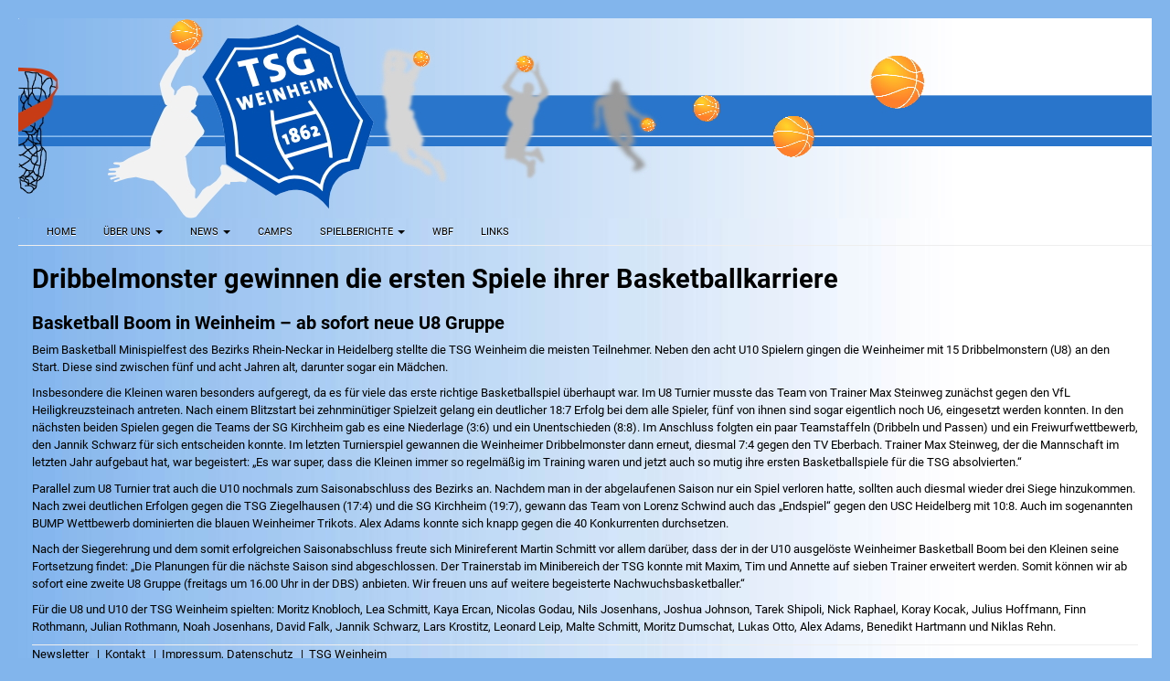

--- FILE ---
content_type: text/html; charset=UTF-8
request_url: https://basketball-weinheim.de/Frames/Berichte/2012_2013/20130602.htm
body_size: 3637
content:
<!DOCTYPE html>
<html lang="de">
<head>
<meta charset="utf-8"><meta name="keywords" lang="de" content="Saison 2012/2013, TSG 1862 Weinheim, Basketball, Basketballabteilung, BG Viernheim/Weinheim" >
<meta name="description" lang="de" content="Dribbelmonster gewinnen die ersten Spiele ihrer Basketballkarriere" >
	<!-- mobile viewport optimisation -->
		<meta name="viewport" content="width=device-width, initial-scale=1.0">

		<!-- stylesheets -->

		<link rel="alternate" type="application/rss+xml" title="Basketballabteilung der TSG 1862 Weinheim" href="/tinc?key=86z8Z9RN">
		<link rel="shortcut icon" type="image/x-icon" href="/favicon.ico">
		<link rel="stylesheet" href="/css/bootstrap.min.css">
		<link rel="stylesheet" href="/css/bootstrap-theme.css">
		<link rel="stylesheet" href="/css/bootstrap-dialog.css">
		<link rel="stylesheet" href="/website.css">
		<link rel="stylesheet" type="text/css" href="/css/lightbox.min.css" media="screen" />

<title>Dribbelmonster gewinnen die ersten Spiele ihrer Basketballkarriere</title>
</head>
<body>
		<div id="wrapper">
		<!--	<header> -->
			<div id="header" style="overflow:hidden"><a href="http://www.basketball-weinheim.de">
				<img src="/Bilder/Logo-2000neu.jpg" alt="TSG 1862 Weinheim, Basketball"></a>
			</div>
			<h2 id="header-print">TSG 1862 Weinheim, Basketballabteilung</h2>
			
		<nav role="navigation" class="navbar navbar-default">
			<!-- Brand and toggle get grouped for better mobile display -->
			<div class="navbar-header">
				<button type="button" data-target="#navbarCollapse" data-toggle="collapse" class="navbar-toggle">
					<span class="sr-only">Toggle navigation</span>
					<span class="icon-bar"></span>
					<span class="icon-bar"></span>
					<span class="icon-bar"></span>
				</button>
				<!--<a href="#" class="navbar-brand">TSG Basketball</a>-->
			</div>		
		   <!-- Collection of nav links, forms, and other content for toggling -->
			<div id="navbarCollapse" class="collapse navbar-collapse">
				<ul class="nav navbar-nav">
					<li><a href="/index.html">Home</a></li>
					<li class="dropdown">
						<a data-toggle="dropdown" class="dropdown-toggle" href="#">&Uuml;ber uns <b class="caret"></b></a>
						<ul role="menu" class="dropdown-menu">
							<li><a href="/Karbuzel/">Karbuzel Flohmarkt</a></li>
							<li><a href="/Frames/mitgliedschaft.htm">Mitgliedschaft</a></li>
							<li><a href="/Frames/Foederverein">Förderverein</a></li>
							<li><a href="/Frames/galerie.htm">Galerie</a></li>
							<li><a href="https://www.flickr.com/photos/145252546@N08/albums" target="target">Sharks@Flickr</a></li>
							<li><a href="https://www.facebook.com/BgViernheimWeinheimBasketball/" target="target">BG Viernheim/Weinheim auf Facebook</a></li>
							<li><a href="/Frames/chronik.htm">Chronik</a></li>
							<!-- <li><a href="/Frames/organisation.htm">Organisatorisches</a></li> -->
						</ul>
					</li> 
					<li class="dropdown">
						<a data-toggle="dropdown" class="dropdown-toggle" href="#">News <b class="caret"></b></a>
						<ul role="menu" class="dropdown-menu">
							<li><a href="/Frames/news.htm">News 2020</a></li>
							<li><a href="/Frames/news2019.htm">News 2019</a></li>
							<li><a href="/Frames/news2018.htm">News 2018</a></li>
							<li><a href="/Frames/news2017.htm">News 2017</a></li>
							<li><a href="/Frames/news2016.htm">News 2016</a></li>
							<li><a href="/Frames/news2015.htm">News 2015</a></li>
							<li><a href="/Frames/news2014.htm">News 2014</a></li>
							<li><a href="/Frames/news2013.htm">News 2013</a></li>
							<li><a href="/Frames/news2012.htm">News 2012</a></li>
							<li><a href="/Frames/news2011.htm">News 2011</a></li>
							<li><a href="/Frames/news2010.htm">News 2010</a></li>
						</ul>
					</li> 
					<li><a href="/Frames/camps.htm" title="Basketball Camps">Camps</a></li>
					<li class="dropdown">
						<a data-toggle="dropdown" href="#">Spielberichte <b class="caret"></b></a>
						<ul role="menu" class="dropdown-menu">
							<li><a href="/Frames/spielberichte.htm">Übersicht</a>
							<li><a href="/Frames/Berichte/2020_2021/Spielberichte2020_2021.htm">Saison 2020/2021</a></li>
							<li><a href="/Frames/Berichte/2019_2020/Spielberichte2019_2020.htm">Saison 2019/2020</a></li>
							<li><a href="/Frames/Berichte/2018_2019/Spielberichte2018_2019.htm">Saison 2018/2019</a></li>
							<li><a href="/Frames/Berichte/2017_2018/Spielberichte2017_2018.htm">Saison 2017/2018</a></li>
							<li><a href="/Frames/Berichte/2016_2017/Spielberichte2016_2017.htm">Saison 2016/2017</a></li>
							<li><a href="/Frames/Berichte/2015_2016/Spielberichte2015_2016.htm">Saison 2015/2016</a></li>
							<li><a href="/Frames/Berichte/2014_2015/Spielberichte2014_2015.htm">Saison 2014/2015</a></li>
							<li><a href="/Frames/Berichte/2013_2014/Spielberichte2013_2014.htm">Saison 2013/2014</a></li>
							<li><a href="/Frames/Berichte/2012_2013/Spielberichte2012_2013.htm">Saison 2012/2013</a></li>
							<li><a href="/Frames/Berichte/2011_2012/Spielberichte2011_2012.htm">Saison 2011/2012</a></li>
							<li><a href="/Frames/Berichte/2010_2011/Spielberichte2010_2011.htm">Saison 2010/2011</a></li>
						</ul>
					</li> 
					<li><a href="/Frames/Forderverein" title="Weinheimer Basketball Förderverein">WBF</a></li>
					<li><a href="/Frames/links.htm">Links</a></li> 
				</ul>
			</div> <!-- navbar collapse -->
		</nav>
		<hr>
		<div class="container-fluid">
		<div class="row">
				<div class="col-sm-12">		
		
<h1>Dribbelmonster gewinnen die ersten Spiele ihrer Basketballkarriere</h1>
<article><header><h2>Basketball Boom in Weinheim – ab sofort neue U8 Gruppe</h2></header>
<p>
Beim Basketball Minispielfest des Bezirks Rhein-Neckar in Heidelberg stellte die TSG Weinheim die meisten Teilnehmer. Neben den acht U10 Spielern gingen die 
Weinheimer mit 15 Dribbelmonstern (U8) an den Start. Diese sind zwischen fünf und acht Jahren alt, darunter sogar ein Mädchen.
</p>
<p>Insbesondere die Kleinen waren besonders aufgeregt, da es für viele das erste richtige Basketballspiel überhaupt war. 
Im U8 Turnier musste das Team von Trainer Max Steinweg zunächst gegen den VfL Heiligkreuzsteinach antreten. Nach einem Blitzstart bei zehnminütiger Spielzeit gelang ein deutlicher 18:7 Erfolg bei dem alle Spieler,
fünf von ihnen sind sogar eigentlich noch U6, eingesetzt werden konnten. 
In den nächsten beiden Spielen gegen die Teams der SG Kirchheim gab es eine Niederlage (3:6) und ein Unentschieden (8:8). Im Anschluss folgten ein paar Teamstaffeln (Dribbeln und Passen) und ein Freiwurfwettbewerb, den Jannik Schwarz für sich entscheiden konnte. Im letzten Turnierspiel gewannen die Weinheimer Dribbelmonster dann erneut, diesmal 7:4 gegen den TV Eberbach. Trainer Max Steinweg, der die Mannschaft im letzten Jahr aufgebaut hat, war begeistert: „Es war super, dass die Kleinen immer so regelmäßig im Training waren und jetzt auch so mutig ihre ersten Basketballspiele für die TSG absolvierten.“
</p>
<p>
Parallel zum U8 Turnier trat auch die U10 nochmals zum Saisonabschluss des Bezirks an. Nachdem man in der abgelaufenen Saison nur ein Spiel verloren hatte, sollten auch diesmal wieder drei Siege hinzukommen. 
Nach zwei deutlichen Erfolgen gegen die TSG Ziegelhausen (17:4) und die SG Kirchheim (19:7), gewann das Team von Lorenz Schwind auch das „Endspiel“ gegen den USC Heidelberg mit 10:8. Auch im sogenannten BUMP 
Wettbewerb dominierten die blauen Weinheimer Trikots. Alex Adams konnte sich knapp gegen die 40 Konkurrenten durchsetzen.</p>
<p>Nach der Siegerehrung und dem somit erfolgreichen Saisonabschluss freute sich Minireferent Martin Schmitt vor allem darüber, dass der in der U10 ausgelöste Weinheimer Basketball Boom bei den Kleinen seine 
Fortsetzung findet: „Die Planungen für die nächste Saison sind abgeschlossen. Der Trainerstab im Minibereich der TSG konnte mit Maxim, Tim und Annette auf sieben Trainer erweitert werden. Somit können wir ab sofort 
eine zweite U8 Gruppe (freitags um 16.00 Uhr in der DBS) anbieten. Wir freuen uns auf weitere begeisterte Nachwuchsbasketballer.“</p>
<p>Für die U8 und U10 der TSG Weinheim spielten: Moritz Knobloch, Lea Schmitt, Kaya Ercan, Nicolas Godau, Nils Josenhans, Joshua Johnson, Tarek Shipoli, Nick Raphael, Koray Kocak, Julius Hoffmann, Finn Rothmann, Julian Rothmann, Noah Josenhans, David Falk, Jannik Schwarz, Lars Krostitz, Leonard Leip, Malte Schmitt, Moritz Dumschat, 
Lukas Otto, Alex Adams, Benedikt Hartmann und Niklas Rehn.</p>
</article>
				</div>	
									
			</div> <!-- row -->
			<hr>
			<footer >
				<div class="row" id="footer">
					<div id="stats" class="col-xs-8">
					  <a href="/Frames/newletter/newsletter.htm">Newsletter</a> 
					  &nbsp;&nbsp;|&nbsp;&nbsp;<a href="/Frames/kontakt.htm">Kontakt</a> 
					  &nbsp;&nbsp;|&nbsp;&nbsp;<a href="/Frames/impressum.htm">Impressum, Datenschutz</a> 
					  &nbsp;&nbsp;|&nbsp;&nbsp;<a href="http://www.tsg-weinheim.de/" target=_blank>TSG Weinheim</a> 
					</div>
					<!--
					<div class="col-xs-4" style="text-align:right">
						<a title="RSS Feed" href="/tinc?key=86z8Z9RN">
						<img src="/spicons/tinc/oaoconfig_us/feed/images/rss20.gif" alt="RSS Feed"></a>&nbsp;&nbsp;&#32;
						<img src="/tinc?key=93f3pA3i" alt="Besucherzähler" title="Besucherzähler">
					</div>
					-->
				</div>
			</footer>
		</div> <!-- container fluid -->	
		</div> <!-- wrapper -->
<script src="/js/jquery-1.11.3.min.js"></script>
<script src="/js/bootstrap.min.js"></script>
<script src="/js/bootstrap-dialog.js"></script>
<script src="/js/lightbox.min.js"></script>

</body>
</html> 

--- FILE ---
content_type: text/css
request_url: https://basketball-weinheim.de/website.css
body_size: 11425
content:
/* roboto-regular - latin */
@font-face {
  font-family: 'Roboto';
  font-style: normal;
  font-weight: 400;
  src: url('./fonts/roboto-v18-latin-regular.eot'); /* IE9 Compat Modes */
  src: local('Roboto'), local('Roboto-Regular'),
       url('./fonts/roboto-v18-latin-regular.eot?#iefix') format('embedded-opentype'), /* IE6-IE8 */
       url('./fonts/roboto-v18-latin-regular.woff2') format('woff2'), /* Super Modern Browsers */
       url('./fonts/roboto-v18-latin-regular.woff') format('woff'), /* Modern Browsers */
       url('./fonts/roboto-v18-latin-regular.ttf') format('truetype'), /* Safari, Android, iOS */
       url('./fonts/roboto-v18-latin-regular.svg#Roboto') format('svg'); /* Legacy iOS */
}
/* roboto-italic - latin */
@font-face {
  font-family: 'Roboto';
  font-style: italic;
  font-weight: 400;
  src: url('./fonts/roboto-v18-latin-italic.eot'); /* IE9 Compat Modes */
  src: local('Roboto Italic'), local('Roboto-Italic'),
       url('./fonts/roboto-v18-latin-italic.eot?#iefix') format('embedded-opentype'), /* IE6-IE8 */
       url('./fonts/roboto-v18-latin-italic.woff2') format('woff2'), /* Super Modern Browsers */
       url('./fonts/roboto-v18-latin-italic.woff') format('woff'), /* Modern Browsers */
       url('./fonts/roboto-v18-latin-italic.ttf') format('truetype'), /* Safari, Android, iOS */
       url('./fonts/roboto-v18-latin-italic.svg#Roboto') format('svg'); /* Legacy iOS */
}
/* roboto-700 - latin */
@font-face {
  font-family: 'Roboto';
  font-style: normal;
  font-weight: 700;
  src: url('./fonts/roboto-v18-latin-700.eot'); /* IE9 Compat Modes */
  src: local('Roboto Bold'), local('Roboto-Bold'),
       url('./fonts/roboto-v18-latin-700.eot?#iefix') format('embedded-opentype'), /* IE6-IE8 */
       url('./fonts/roboto-v18-latin-700.woff2') format('woff2'), /* Super Modern Browsers */
       url('./fonts/roboto-v18-latin-700.woff') format('woff'), /* Modern Browsers */
       url('./fonts/roboto-v18-latin-700.ttf') format('truetype'), /* Safari, Android, iOS */
       url('./fonts/roboto-v18-latin-700.svg#Roboto') format('svg'); /* Legacy iOS */
}
/* roboto-700italic - latin */
@font-face {
  font-family: 'Roboto';
  font-style: italic;
  font-weight: 700;
  src: url('./fonts/roboto-v18-latin-700italic.eot'); /* IE9 Compat Modes */
  src: local('Roboto Bold Italic'), local('Roboto-BoldItalic'),
       url('./fonts/roboto-v18-latin-700italic.eot?#iefix') format('embedded-opentype'), /* IE6-IE8 */
       url('./fonts/roboto-v18-latin-700italic.woff2') format('woff2'), /* Super Modern Browsers */
       url('./fonts/roboto-v18-latin-700italic.woff') format('woff'), /* Modern Browsers */
       url('./fonts/roboto-v18-latin-700italic.ttf') format('truetype'), /* Safari, Android, iOS */
       url('./fonts/roboto-v18-latin-700italic.svg#Roboto') format('svg'); /* Legacy iOS */
}

/* roboto-condensed-regular - latin */
@font-face {
  font-family: 'Roboto Condensed';
  font-style: normal;
  font-weight: 400;
  src: url('./fonts/roboto-condensed-v16-latin-regular.eot'); /* IE9 Compat Modes */
  src: local('Roboto Condensed'), local('RobotoCondensed-Regular'),
       url('./fonts/roboto-condensed-v16-latin-regular.eot?#iefix') format('embedded-opentype'), /* IE6-IE8 */
       url('./fonts/roboto-condensed-v16-latin-regular.woff2') format('woff2'), /* Super Modern Browsers */
       url('./fonts/roboto-condensed-v16-latin-regular.woff') format('woff'), /* Modern Browsers */
       url('./fonts/roboto-condensed-v16-latin-regular.ttf') format('truetype'), /* Safari, Android, iOS */
       url('./fonts/roboto-condensed-v16-latin-regular.svg#RobotoCondensed') format('svg'); /* Legacy iOS */
}
/* roboto-condensed-italic - latin */
@font-face {
  font-family: 'Roboto Condensed';
  font-style: italic;
  font-weight: 400;
  src: url('./fonts/roboto-condensed-v16-latin-italic.eot'); /* IE9 Compat Modes */
  src: local('Roboto Condensed Italic'), local('RobotoCondensed-Italic'),
       url('./fonts/roboto-condensed-v16-latin-italic.eot?#iefix') format('embedded-opentype'), /* IE6-IE8 */
       url('./fonts/roboto-condensed-v16-latin-italic.woff2') format('woff2'), /* Super Modern Browsers */
       url('./fonts/roboto-condensed-v16-latin-italic.woff') format('woff'), /* Modern Browsers */
       url('./fonts/roboto-condensed-v16-latin-italic.ttf') format('truetype'), /* Safari, Android, iOS */
       url('./fonts/roboto-condensed-v16-latin-italic.svg#RobotoCondensed') format('svg'); /* Legacy iOS */
}
/* roboto-condensed-700 - latin */
@font-face {
  font-family: 'Roboto Condensed';
  font-style: normal;
  font-weight: 700;
  src: url('./fonts/roboto-condensed-v16-latin-700.eot'); /* IE9 Compat Modes */
  src: local('Roboto Condensed Bold'), local('RobotoCondensed-Bold'),
       url('./fonts/roboto-condensed-v16-latin-700.eot?#iefix') format('embedded-opentype'), /* IE6-IE8 */
       url('./fonts/roboto-condensed-v16-latin-700.woff2') format('woff2'), /* Super Modern Browsers */
       url('./fonts/roboto-condensed-v16-latin-700.woff') format('woff'), /* Modern Browsers */
       url('./fonts/roboto-condensed-v16-latin-700.ttf') format('truetype'), /* Safari, Android, iOS */
       url('./fonts/roboto-condensed-v16-latin-700.svg#RobotoCondensed') format('svg'); /* Legacy iOS */
}
/* roboto-condensed-700italic - latin */
@font-face {
  font-family: 'Roboto Condensed';
  font-style: italic;
  font-weight: 700;
  src: url('./fonts/roboto-condensed-v16-latin-700italic.eot'); /* IE9 Compat Modes */
  src: local('Roboto Condensed Bold Italic'), local('RobotoCondensed-BoldItalic'),
       url('./fonts/roboto-condensed-v16-latin-700italic.eot?#iefix') format('embedded-opentype'), /* IE6-IE8 */
       url('./fonts/roboto-condensed-v16-latin-700italic.woff2') format('woff2'), /* Super Modern Browsers */
       url('./fonts/roboto-condensed-v16-latin-700italic.woff') format('woff'), /* Modern Browsers */
       url('./fonts/roboto-condensed-v16-latin-700italic.ttf') format('truetype'), /* Safari, Android, iOS */
       url('./fonts/roboto-condensed-v16-latin-700italic.svg#RobotoCondensed') format('svg'); /* Legacy iOS */
}


body  {
	color:black; 
	font-family:'Roboto',Verdana,sans-serif !important;
	font-size:10pt;
	margin:0;
	padding:20px;
}

.navbar-default {
  background-image: none;
  background-color: transparent;
  margin-bottom: 0px;
  filter: none;
  border-radius: 0;
  -webkit-box-shadow: none;
  box-shadow: none;
  font-size: 8pt;
}

.navbar-default .navbar-nav > li > a {
  color:black;
  text-shadow: 0px 1px 0px #fff;
  text-transform: uppercase;
}

.navbar-nav li a:hover {
 background: #f68812 !important;
 color: #fff !important;
 text-shadow: none;
}

.navbar-nav a {
	text-decoration:none !important;
}


hr {
  margin-bottom:0px;
  margin-top:0px;	
}


h1 {
	font-size:220%;
	line-height:120%;
}

h2 {
	font-size:150%;
	font-weight:700;
}

h3 {
	font-size:120%;
	font-weight:700;
}

h4, h5 {
	font-size:100%;
	font-weight:700;
}


h5 {
	margin-bottom: 0;
}


figure {
	margin-bottom: 1em;
	text-align:center;
	max-width:100%;
}

figcaption {
	text-align:center;
	font-style:italic;
	display: block;
}


figure img:only-of-type {
	max-width:100%;
}

figure img {
	max-width:50%;
}

.teaser .teaser-header>h2 {
  font-size:120%;
}

.teaser .glyphicon-link {
  color:#C73B15;
  font-weight: 500;
}

.report {
  margin-top:1em;
  margin-bottom:1em;
}

.report .report-header {
  color:#C73B15;
  font-weight: 700;
  font-size:140%;	
}

.report .report-header a {
  color:inherit;
#  text-decoration:none; 
}


input[type="text"],
textarea
{
  display: inline-block;
  padding: 4px;
  margin-bottom: 2px;
  border: 1px solid #cccccc;
  -webkit-border-radius: 3px;
     -moz-border-radius: 3px;
          border-radius: 3px;
}


table  {border-width:0; border-collapse: collapse; border-color:#111111;}
td {vertical-align:top;}

 table {
    width: 100%;
    border-collapse: collapse;
    color: #444444;
    border-top: 1px #ccc solid;
    border-bottom: 1px #ccc solid;
    margin: 0 0 1.35714em 0;
  }
  table.narrow {
    margin: 0 0 1.42857em 0;
  }
  table.narrow th,
  table.narrow td {
    padding: 0 0.5em;
    line-height: 1.42857;
  }
  table.fixed {
    table-layout: fixed;
  }
  table.bordertable {
    border: 1px #ccc solid;
  }
  table.bordertable thead th {
    background: #e0e0e0;
    border-right: 1px #ccc solid;
    border-bottom: 1px #ccc solid;
  }
  table.bordertable tbody th[scope="row"] {
    background: #f0f0f0;
  }
  table.bordertable tbody th {
    border-right: 1px solid #ccc;
  }
  table.bordertable tbody td {
    border-right: 1px solid #ccc;
  }

  caption {
    font-variant: small-caps;
  }

  th,
  td {
    line-height: 1.5em !important;
    vertical-align: top !important;
    padding: 0.71429em 0.5em !important;
  }

  th *:first-child,
  td *:first-child {
    margin-top: 0;
  }

  th.nowrap,
  td.nowrap {
    white-space: nowrap;
  }

  thead th {
    text-align: left;
    color: #000;
    border-bottom: 2px #000 solid;
  }

  tbody {
    /* highlight row on mouse over */
  }

  tbody th {
    text-align: left;
    border-top: 1px solid #ccc;
  }

  tbody td {
    text-align: left;
    border-top: 1px solid #ccc;
  }
  tbody tr:hover th,
  tbody tr:hover td {
    background: #f8f8f8;
  }


#header-print {
	display:none;
}


div.redborder {
	border-width:medium; 
	border-color:#EF7150; 
	border-style:dotted; 
	padding:5px;
	margin-top:1em;
	margin-bottom:1em;
}


#sidebar .notsidebar {
	display:none;
}


#sidebar p {
	text-align:left;
	font-size:90%;
}


#sidebar article {
	padding:2px;
}

#sidebar article:hover {
	border-style:solid;
	border-width:1px;
	border-color:#C73B15;
	padding-top:1px;
	padding-bottom:1px;
	margin-left:-5px;
	margin-right:-5px;
	padding-left:4px;
	padding-right:4px;
}


a  {color:black;text-decoration:underline;}
a.bold {color:black;text-decoration:underline;font-weight:700;}
table.bold {font-weight:700;}
h5+p {margin-top: 2pt;}

.newssidebar p {text-align:left;}

.redbold tr th a {font-weight:700;}

.news article h5 {color:#C73B15;font-weight:700;}

.redbold {color:#C73B15;font-weight:700;}

.menu {font-size:120%;vertical-align:middle;height:39px;}
.menu a {text-decoration:none;}

.navbar-default .navbar-nav .open .dropdown-menu>li>a {
  color:black;
}

a:hover {text-decoration:underline;}

@media screen and (min-width: 761px) {
	.columnborder {
		border-left:1px solid gray;
		padding-left:10px;
	}

	#sidebar {
		border-left:1px solid gray;
		indent-top:10px;
		font-family: 'Roboto Condensed',Verdana,sans-serif;
	}
}

@media screen and (max-width: 760px) {
	.columnborder {
		margin-top:10px;
		border-top:1px solid gray;
		indent-top:20px;
	}

	#sidebar {
		margin-top:10px;
		border-top:1px solid gray;
		indent-top:20px;
		font-family: 'Roboto Condensed',Verdana,sans-serif;
	}

}


@media screen { 
	body {
		background-color: #82B5EC !important; 
	}

	#wrapper {
		max-width:2000px;
		background: url(/Bilder/Logo-bg-2000.jpg) repeat-y;
	}
	
	.thumbnail {
		background-color:transparent;
	}

	.autoscroll {
		width:100%;overflow-x:auto;
	}
	
}


@media print {

  a,
  a:visited {
    text-decoration: underline;
  }
  a[href]:after {
    content: "" !important;
  }
  abbr[title]:after {
    content: "" !important;
  }
  a[href^="#"]:after,
  a[href^="javascript:"]:after {
    content: "";
  }

	#header-print {display:block; }
	#sidebar {display: none; }
	#header {display: none; }
	#footer {display: none; }
	#main {width: 100%; }
	a  {color:blue;}

}


